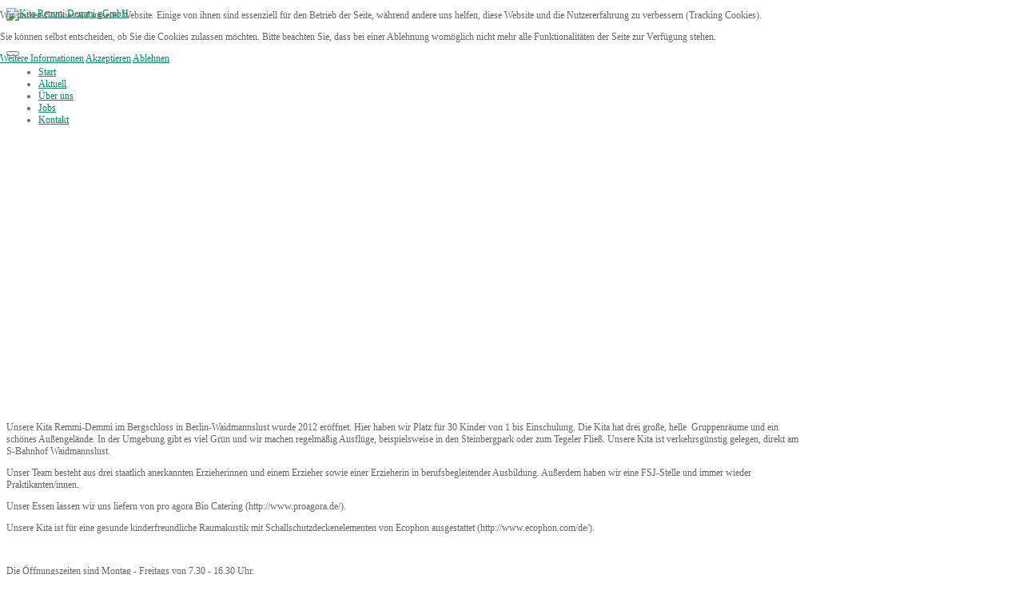

--- FILE ---
content_type: text/html; charset=utf-8
request_url: https://kita-remmi-demmi.de/waidmannsluster-damm
body_size: 16204
content:
<!DOCTYPE html>
<html xmlns="http://www.w3.org/1999/xhtml" xml:lang="de-de" lang="de-de" dir="ltr">


<head>
<script type="text/javascript">  (function(){    function blockCookies(disableCookies, disableLocal, disableSession){    if(disableCookies == 1){    if(!document.__defineGetter__){    Object.defineProperty(document, 'cookie',{    get: function(){ return ''; },    set: function(){ return true;}    });    }else{    var oldSetter = document.__lookupSetter__('cookie');    if(oldSetter) {    Object.defineProperty(document, 'cookie', {    get: function(){ return ''; },    set: function(v){    if(v.match(/reDimCookieHint\=/)) {    oldSetter.call(document, v);    }    return true;    }    });    }    }    var cookies = document.cookie.split(';');    for (var i = 0; i < cookies.length; i++) {    var cookie = cookies[i];    var pos = cookie.indexOf('=');    var name = '';    if(pos > -1){    name = cookie.substr(0, pos);    }else{    name = cookie;    }    if(name.match(/reDimCookieHint/)) {    document.cookie = name + '=; expires=Thu, 01 Jan 1970 00:00:00 GMT';    }    }    }    if(disableLocal == 1){    window.localStorage.clear();    window.localStorage.__proto__ = Object.create(window.Storage.prototype);    window.localStorage.__proto__.setItem = function(){ return undefined; };    }    if(disableSession == 1){    window.sessionStorage.clear();    window.sessionStorage.__proto__ = Object.create(window.Storage.prototype);    window.sessionStorage.__proto__.setItem = function(){ return undefined; };    }    }    blockCookies(1,1,1);    }()); </script>


			<meta name="viewport" content="width=device-width, initial-scale=1.0" />
	
	<base href="https://kita-remmi-demmi.de/waidmannsluster-damm" />
	<meta http-equiv="content-type" content="text/html; charset=utf-8" />
	<meta name="keywords" content="Kita Remmi-Demmi, schönes Außengelände, kinderfreundliche Raumakustik" />
	<meta name="description" content="Unsere Kita Remmi-Demmi im Bergschloss in Berlin-Waidmannslust ist seit Oktober 2012 eröffnet. Hier haben wir Platz für 30 Kinder von 1 bis Einschulung. Die Kita hat drei große Gruppenräume und ein schönes Außengelände." />
	<title>Waidmannsluster Damm (Reinickendorf) - Kita Remmi Demmi gGmbH</title>
	<link href="/templates/visario/favicon.ico" rel="shortcut icon" type="image/vnd.microsoft.icon" />
	<link href="https://kita-remmi-demmi.de/templates/visario/css/bootstrap/bootstrap.css" rel="stylesheet" type="text/css" />
	<link href="https://kita-remmi-demmi.de/templates/visario/css/bootstrap/bootstrap-responsive.css" rel="stylesheet" type="text/css" />
	<link href="https://kita-remmi-demmi.de/templates/visario/css/addons.css" rel="stylesheet" type="text/css" />
	<link href="https://kita-remmi-demmi.de/templates/visario/css/joomla.css" rel="stylesheet" type="text/css" />
	<link href="https://kita-remmi-demmi.de/templates/visario/css/menu.css" rel="stylesheet" type="text/css" />
	<link href="https://kita-remmi-demmi.de/templates/visario/css/template.css" rel="stylesheet" type="text/css" />
	<link href="https://kita-remmi-demmi.de/templates/visario/css/template-responsive.css" rel="stylesheet" type="text/css" />
	<link href="https://kita-remmi-demmi.de/templates/visario/css/style4.css" rel="stylesheet" type="text/css" />
	<link href="https://kita-remmi-demmi.de/templates/visario/css/fonts/body-trebuchet.css" rel="stylesheet" type="text/css" />
	<link href="https://kita-remmi-demmi.de/templates/visario/css/fonts/headings-oswald.css" rel="stylesheet" type="text/css" />
	<link href="https://kita-remmi-demmi.de/templates/visario/css/custom.css" rel="stylesheet" type="text/css" />
	<link href="/plugins/system/cookiehint/css/style.css?406ba8c0d3e185e56710c2d7468a9448" rel="stylesheet" type="text/css" />
	<style type="text/css">
 
body { background-color:#ffffff; color:#666666; font-size:12px; } 
.logo { margin-top:10px; margin-bottom:30px; }
 a, h1 a:hover, h2 a:hover, h3 a:hover { color: #008e5d; } .svn-menu ul li { width: 210px; } .container-fluid { max-width: 1000px; }#redim-cookiehint-top {position: fixed; z-index: 99990; left: 0px; right: 0px; top: 0px; bottom: auto !important;}
	</style>
	<script src="/media/jui/js/jquery.min.js?406ba8c0d3e185e56710c2d7468a9448" type="text/javascript"></script>
	<script src="/media/jui/js/jquery-noconflict.js?406ba8c0d3e185e56710c2d7468a9448" type="text/javascript"></script>
	<script src="/media/jui/js/jquery-migrate.min.js?406ba8c0d3e185e56710c2d7468a9448" type="text/javascript"></script>
	<script src="/media/system/js/caption.js?406ba8c0d3e185e56710c2d7468a9448" type="text/javascript"></script>
	<script src="/media/jui/js/bootstrap.min.js?406ba8c0d3e185e56710c2d7468a9448" type="text/javascript"></script>
	<script src="https://kita-remmi-demmi.de/templates/visario/js/ease.js" type="text/javascript"></script>
	<script src="https://kita-remmi-demmi.de/templates/visario/js/scrolltop.js" type="text/javascript"></script>
	<script src="https://kita-remmi-demmi.de/modules/mod_seven_menu/assets/js/menu.js" type="text/javascript"></script>
	<script type="text/javascript">
jQuery(window).on('load',  function() {
				new JCaption('img.caption');
			});
	</script>

		
<!--[if IE 7]>
<link rel="stylesheet" href="/templates/visario/css/template-ie7.css" type="text/css" />
<![endif]-->

<!--[if IE 8]>
<link rel="stylesheet" href="/templates/visario/css/template-ie8.css" type="text/css" />
<![endif]-->

<!--[if IE 9]>
<link rel="stylesheet" href="/templates/visario/css/template-ie9.css" type="text/css" />
<![endif]-->

<!--[if lt IE 9]>
<script src="/media/jui/js/html5.js"></script>
<![endif]-->

<!--[if IEMobile 7]>
<link rel="stylesheet" href="/templates/visario/css/template-ie-mobile7.css" type="text/css" />
<![endif]-->

</head>

<body class="com_content view-category layout-blog task- itemid-244 no-rtl">
	
	<!-- Body -->
	<div class="body-wrapper">

<div id="fb-root"></div>
<script>(function(d, s, id) {
  var js, fjs = d.getElementsByTagName(s)[0];
  if (d.getElementById(id)) return;
  js = d.createElement(s); js.id = id;
  js.src = "//connect.facebook.net/de_DE/sdk.js#xfbml=1&version=v2.8";
  fjs.parentNode.insertBefore(js, fjs);
}(document, 'script', 'facebook-jssdk'));</script>

		<!-- Header -->
		<header id="header">
			<div class="container-fluid">
				
			
				<div class="logo pull-left">
					<a href="/"><img src="https://kita-remmi-demmi.de/images/headers/Logo RemmiDemmi_web.png" alt="Kita Remmi Demmi gGmbH" /></a>				</div>

				<button type="button" class="btn-navbar pull-right" data-toggle="collapse" data-target=".nav-collapse">
					<span class="icon-bar"></span>
					<span class="icon-bar"></span>
					<span class="icon-bar"></span>
					<span class="icon-bar"></span>
				</button>

			</div>
		</header>
		<!-- End Header -->
		
		
		<nav id="menu" class="clearfix">	
			<div class="container-fluid">
				<div class="nav-collapse collapse">
					<ul class="svn-menu">
<li class="item-101"><a class="homepage" href="/" title="Remmi-Demmi Startseite" >Start</a>

	
</li><li class="item-177"><a class="aktuell" href="/aktuell" >Aktuell</a>

	
</li><li class="item-239"><a class="info" href="/ueber-uns" >Über uns</a>

	
</li><li class="item-259"><a href="/jobs" >Jobs</a>

	
</li><li class="item-240"><a class="kontakt" href="/kontakte-remmi-demmi" >Kontakt</a>

	
</li></ul>

				</div>
				
				
					
			</div>
		</nav>
		
			
		
		
		
	
	
		
		
		
						
		<!-- Mainbody -->
		<div id="mainbody" class="clearfix">
			<div class="container-fluid">
				<div class="row-fluid">	
				
										
					<!-- Content Block -->
					<div id="content" class="span8">
				
						<div id="message-component">
							<div id="system-message-container">
	</div>

						</div>
					
											
											
						<div id="content-area">
							<div class="blog">
	
	
	
			<div class="category-desc clearfix">
										<div class="elastic-video"><iframe src="https://www.youtube.com/embed/yl5fVNWAHW8" width="560" height="315" frameborder="0" allowfullscreen=""></iframe></div>
<p> </p>
<p>Unsere Kita Remmi-Demmi im Bergschloss in Berlin-Waidmannslust wurde 2012 eröffnet. Hier haben wir Platz für 30 Kinder von 1 bis Einschulung. Die Kita hat drei große, helle  Gruppenräume und ein schönes Außengelände. In der Umgebung gibt es viel Grün und wir machen regelmäßig Ausflüge, beispielsweise in den Steinbergpark oder zum Tegeler Fließ. Unsere Kita ist verkehrsgünstig gelegen, direkt am S-Bahnhof Waidmannslust.</p>
<p>Unser Team besteht aus drei staatlich anerkannten Erzieherinnen und einem Erzieher sowie einer Erzieherin in berufsbegleitender Ausbildung. Außerdem haben wir eine FSJ-Stelle und immer wieder Praktikanten/innen.</p>
<p>Unser Essen lassen wir uns liefern von pro agora Bio Catering (http://www.proagora.de/).</p>
<p>Unsere Kita ist für eine gesunde kinderfreundliche Raumakustik mit Schallschutzdeckenelementen von Ecophon ausgestattet (http://www.ecophon.com/de/). </p>
<p> </p>
<p>Die Öffnungszeiten sind Montag - Freitags von 7.30 - 16.30 Uhr.</p>
<p> </p>
<p><strong> Adresse und Kontakt:</strong></p>
<p>Kita Remmi-Demmi im Bergschloss</p>
<p>Waidmannsluster Damm 178</p>
<p>13469 Berlin</p>
<p>Tel.: 530 934 39</p>
<p>S-Bahnhof Waidmannslust, Bus 222, 322.</p>
<p>Leitung: Frau Wietecka, Herr Jones</p>
<p><strong>Anfragen wegen freier Kitaplätze</strong> bitte nur per Email an <span id="cloakc9aabd1e82e0cf4be0e2df9ef00cce71">Diese E-Mail-Adresse ist vor Spambots geschützt! Zur Anzeige muss JavaScript eingeschaltet sein!</span><script type='text/javascript'>
				document.getElementById('cloakc9aabd1e82e0cf4be0e2df9ef00cce71').innerHTML = '';
				var prefix = '&#109;a' + 'i&#108;' + '&#116;o';
				var path = 'hr' + 'ef' + '=';
				var addyc9aabd1e82e0cf4be0e2df9ef00cce71 = 'j&#111;n&#101;s.t&#111;m' + '&#64;';
				addyc9aabd1e82e0cf4be0e2df9ef00cce71 = addyc9aabd1e82e0cf4be0e2df9ef00cce71 + 'k&#105;t&#97;-r&#101;mm&#105;-d&#101;mm&#105;' + '&#46;' + 'd&#101;';
				var addy_textc9aabd1e82e0cf4be0e2df9ef00cce71 = 'j&#111;n&#101;s.t&#111;m' + '&#64;' + 'k&#105;t&#97;-r&#101;mm&#105;-d&#101;mm&#105;' + '&#46;' + 'd&#101;';document.getElementById('cloakc9aabd1e82e0cf4be0e2df9ef00cce71').innerHTML += '<a ' + path + '\'' + prefix + ':' + addyc9aabd1e82e0cf4be0e2df9ef00cce71 + '\'>'+addy_textc9aabd1e82e0cf4be0e2df9ef00cce71+'<\/a>';
		</script>. Bitte geben Sie in Ihrer Mail den Namen des Kindes, das Geburtsdatum, Ihren Wunschtermin für die Aufnahme und eine Telefonnummer an. Bitte keine Anfragen für Kinder, die noch nicht geboren sind. Vielen Dank.</p>
<p> </p>
<p> </p>
<p> </p>
<p> </p>					</div>
	
				
		
	
	
	
		</div>

						</div>
						
						

						
						
					</div>
					<!-- End Content Block -->
					
										<aside class="sidebar-right span4">
								<div class="module menukitas">

				<div class="module-title">
			<h3 class="">Unsere Kitas</h3>
		</div>
					<div class="module-content">
			<ul class="nav menu mod-list">
<li class="item-241"><a href="/greifenhagener-strasse" >Greifenhagener Straße (Prenzlauer Berg)</a></li><li class="item-242"><a href="/ernst-thaelmann-park" >Ernst-Thälmann-Park (Prenzlauer Berg)</a></li><li class="item-243"><a href="/mierendorffplatz" >Mierendorffplatz (Charlottenburg)</a></li><li class="item-244 current active"><a href="/waidmannsluster-damm" >Waidmannsluster Damm (Reinickendorf)</a></li></ul>
			</div>
		</div>
			<div class="module">

				<div class="module-title">
			<h3 class="">Kinderkunst</h3>
		</div>
					<div class="module-content">
			<div class="random-image">
	<img src="/images/remmidemmi/zufallsbilder/Vogel.jpg" alt="Vogel.jpg" width="260" height="368" /></div>
			</div>
		</div>
	
					</aside>
									
				</div>
			</div>
		</div>
		<!-- End Mainbody -->
		
		
		
<div class="footerTop"></div>
			<div id="bottom-b" class="clearfix">
        

			<div class="container-fluid">
				<div class="row-fluid"><div class="module  span2"><div class="module-title"><h3 class="">Hilfreiche Links</h3></div><div class="module-content"><ul class="nav menu mod-list">
<li class="item-161"><a href="https://www.berlin.de/sen/jugend/familie-und-kinder/" target="_blank" rel="noopener noreferrer">Familie und Kinder</a></li><li class="item-162"><a href="https://www.berlin.de/sen/jugend/familie-und-kinder/aufsicht/" target="_blank" rel="noopener noreferrer">Kita-Aufsicht</a></li><li class="item-163"><a href="http://www.kitagutschein-berlin.de/eltern/index.html" target="_blank" rel="noopener noreferrer">Kita-Gutschein</a></li></ul>
</div></div><div class="module  span2"><div class="module-content"><ul class="nav menu mod-list">
<li class="item-251"><a href="http://www.kindergesundheit-info.de/themen/" target="_blank" rel="noopener noreferrer">Kindergesundheits-Informationsportal der BzGA</a></li><li class="item-252"><a href="http://www.daks-berlin.de/" target="_blank" rel="noopener noreferrer">Berliner Dachverband Kindertagesstätten</a></li></ul>
</div></div><div class="module  span2"><div class="module-content"><ul class="nav menu mod-list">
<li class="item-250"><a href="http://www.eltern-info.de/" target="_blank" rel="noopener noreferrer">Elternvertretungen in Berlin</a></li><li class="item-260"><a href="http://www.bage.de/" target="_blank" rel="noopener noreferrer">Bundes-Dachverband Elterninitiativkitas</a></li><li class="item-261"><a href="http://www.kizz.de/" target="_blank" rel="noopener noreferrer">Elternmagazin</a></li></ul>
</div></div><div class="module  span2"><div class="module-title"><h3 class="">Rechtliche Hinweise</h3></div><div class="module-content"><ul class="nav menu mod-list">
<li class="item-156 active"><a href="/2016-03-06-12-47-21" >Impressum</a></li><li class="item-276"><a href="/datenschutz" >Datenschutz</a></li></ul>
</div></div><div class="module  span4"><div class="module-title"><h3 class="">Remmi-Demmi gemeinnützige GmbH</h3></div><div class="module-content">
<h2>Tel.: +49 (0) 30 345 030 15</h2>
<h2>Fax: - 16</h2>
<p>Mierendorffplatz 14<br />D-10589 Berlin</p>
</div></div></div>
			</div>
		</div>
				
			<!-- Footer -->
		<footer id="footer" class="clearfix">
			<div class="container-fluid">
					
							
						
				<!-- Copyrights -->
							<p class="copyrights pull-right">
				
									Copyright &copy 2022; Remmi Demmi gGmbH								
				</p>
								
			</div>
		</footer>
		<!-- End Footer -->
			
			
	</div>
	<!-- End Body -->

		<!-- To Top Scroller -->
		<a href="#" id="totop"></a>
		
			
	
	

<div id="redim-cookiehint-top">   <div id="redim-cookiehint">     <div class="cookiecontent">   <p>Wir nutzen Cookies auf unserer Website. Einige von ihnen sind essenziell für den Betrieb der Seite, während andere uns helfen, diese Website und die Nutzererfahrung zu verbessern (Tracking Cookies).</p><p>Sie können selbst entscheiden, ob Sie die Cookies zulassen möchten. Bitte beachten Sie, dass bei einer Ablehnung womöglich nicht mehr alle Funktionalitäten der Seite zur Verfügung stehen.</p>    </div>     <div class="cookiebuttons">           <a id="cookiehintinfo" href="https://www.kita-remmi-demmi.de/datenschutz"           class="btn">Weitere Informationen</a>         <a id="cookiehintsubmit" onclick="return cookiehintsubmit(this);" href="https://kita-remmi-demmi.de/waidmannsluster-damm?rCH=2"         class="btn">Akzeptieren</a>           <a id="cookiehintsubmitno" onclick="return cookiehintsubmitno(this);" href="https://kita-remmi-demmi.de/waidmannsluster-damm?rCH=-2"           class="btn">Ablehnen</a>       </div>     <div class="clr"></div>   </div> </div>     <script type="text/javascript">       function cookiehintfadeOut(el) {         el.style.opacity = 1;         (function fade() {           if ((el.style.opacity -= .1) < 0) {             el.style.display = "none";           } else {             requestAnimationFrame(fade);           }         })();       }         function cookiehintsubmit(obj) {         document.cookie = 'reDimCookieHint=1; expires=0;29; path=/';         cookiehintfadeOut(document.getElementById('redim-cookiehint-top'));         return true;       }        function cookiehintsubmitno(obj) {         document.cookie = 'reDimCookieHint=-1; expires=0; path=/';         cookiehintfadeOut(document.getElementById('redim-cookiehint-top'));         return true;       }     </script>  
</body>
</html>
